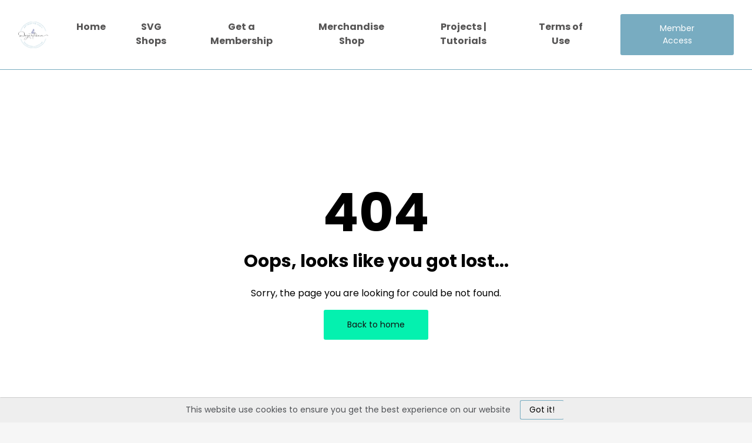

--- FILE ---
content_type: text/html; charset=utf-8
request_url: https://dezartisan.com/products/i-only-say-the-word-fuck-periodically-svg-digital-design-cut-file-for-cricut-silhouette
body_size: 48033
content:
<!DOCTYPE html>
<html lang="en"><head><title>Dezartisan&#039;s SVGs &amp; Digital Designs</title>


    <link rel="shortcut icon" type="image/png" href="https://assets.mailerlite.com/images/favicon-32x32.png">


<script async src="https://www.googletagmanager.com/gtag/js?id=G-CE195V04HC"></script>
<script>
    window.dataLayer = window.dataLayer || [];
    function gtag(){dataLayer.push(arguments);}
    gtag('js', new Date());

    gtag('config', 'G-CE195V04HC');
</script>


<meta name="keywords" content="Cricut Cut Files, Silhouette Cut Files, Cricut SVGs, Silhouette SVGs, Digital Designs, Needle Minders, Christmas Ornaments, Sarcastic SVGs">
<meta name="description" content="Elevate your crafting projects with high-quality Cricut Files and SVGs from Dezartisan. Our digital designs cater to all skill levels and current trends.">

    <meta name="robots" content="noindex, nofollow">


<meta property="og:type" content="website">
<meta property="og:url" content="https://dezartisan.com/404">


<meta name="twitter:card" content="summary_large_image">


    <meta charset="utf-8">
<meta http-equiv="X-UA-Compatible" content="IE=edge">
<meta name="viewport" content="width=device-width, initial-scale=1">
















    
    

<link rel="stylesheet" href="https://assets.mlcdn.com/ml/bootstrap/css/bootstrap-4.6.2.min.css">


<script src="https://assets.mlcdn.com/ml/jquery/jquery-3.4.1.min.js"></script>
<script src="https://cdnjs.cloudflare.com/ajax/libs/popper.js/1.14.7/umd/popper.min.js" integrity="sha384-UO2eT0CpHqdSJQ6hJty5KVphtPhzWj9WO1clHTMGa3JDZwrnQq4sF86dIHNDz0W1" crossorigin="anonymous"></script>
<script src="https://assets.mlcdn.com/ml/bootstrap/js/bootstrap-4.6.2.min.js"></script>

<script src="https://kit.fontawesome.com/0f54bd8811.js"></script>



  
  



<style type="text/css">@import url("https://assets.mlcdn.com/fonts.css?version=1741947");</style>


<script src="https://cdnjs.cloudflare.com/ajax/libs/baguettebox.js/1.11.0/baguetteBox.min.js"></script>
<link rel="stylesheet" href="https://cdnjs.cloudflare.com/ajax/libs/baguettebox.js/1.11.0/baguetteBox.min.css">

<script>
  (function($) {
    window.addEventListener('DOMContentLoaded', function() {
        $('.ml-gallery').length && baguetteBox && baguetteBox.run('.ml-gallery');
    })
  })(jQuery);
</script>

<script src="https://assets.mlcdn.com/ml/moment/moment.min.js"></script>
<script src="https://assets.mlcdn.com/ml/moment-timezone/moment-timezone-with-data.min.js"></script>

<script>
  var previousTimeZone = [];
  var updatingTimer = false;

	function timers(newDate) {
    updatingTimer = true;

		setTimeout(function(){
			$('.countdown').each(function() {
        var id = $(this).attr('id');
        var selected_zone = $(this).attr('data-zone');
        var zone = $(this).attr('data-' + selected_zone);

        if (typeof previousTimeZone[id] === 'undefined') {
          previousTimeZone[id] = zone;
        }

        // init countdown timer || || endTime changed || zone changed
        if(!$(this).data('countdown-bound') || newDate || previousTimeZone[id] !== zone) {
          previousTimeZone[id] = zone;
          $(this).data('countdown-bound', true);

          var endTime = newDate || $(this).attr('data-date');
          var endTimeUTC = getUTC(endTime, zone);

          initializeClock(id, endTimeUTC);
        }

			});
      updatingTimer = false;
		});
	}

	function getUTC(endTime, zone){
	  var moment = window.moment;
    try {
      moment = window.top && window.top.moment;
    } catch (err) { }
    var format = 'YYYY-MM-DD HH:mm:ss';
    if (moment.tz && zone) {
      var date = moment.tz(endTime, zone);
      date = date.tz ? date.tz("UTC") : date;
    } else {
      var date = moment(endTime, format);
      date = (zone && date.tz) ? date.tz(zone) : date;
    }
    return date.format(format);
  }

	$(document).ready(function () {
		timers();

        const observer = new MutationObserver((mutations) => {
            mutations.forEach((mutation) => {
                if (!updatingTimer && mutation.type === 'childList') {
                    timers();
                }
            });
        });

        observer.observe(document.body, {
            childList: true, // Monitor additions/removals of child elements
            subtree: true,   // Include all descendants of the body
        });
	});

	function getTimeRemaining(endtime) {
        endtime = endtime.replace(' ', 'T') + 'Z';
        var currentTime = new Date();
        var currentUTC = Date.parse(currentTime.toUTCString());
        if (!endtime || Number.isNaN(Date.parse(endtime))) {
            endtime = currentUTC;
        }
        var t = Date.parse(endtime) - currentUTC;
		var seconds = Math.floor((t / 1000) % 60);
		var minutes = Math.floor((t / 1000 / 60) % 60);
		var hours = Math.floor((t / (1000 * 60 * 60)) % 24);
		var days = Math.floor(t / (1000 * 60 * 60 * 24));
		return {
			'total': t,
			'days': days,
			'hours': hours,
			'minutes': minutes,
			'seconds': seconds
		};
	}

	function initializeClock (id, endtime) {
		var clock = document.getElementById(id);
		var daysSpan = clock.querySelector('.days');
		var hoursSpan = clock.querySelector('.hours');
		var minutesSpan = clock.querySelector('.minutes');
		var secondsSpan = clock.querySelector('.seconds');

		function updateClock() {
			var t = getTimeRemaining(endtime);

			daysSpan.innerHTML = t.days;
			hoursSpan.innerHTML = ('0' + t.hours).slice(-2);
			minutesSpan.innerHTML = ('0' + t.minutes).slice(-2);
			secondsSpan.innerHTML = ('0' + t.seconds).slice(-2);

			if (t.total <= 0) {
				daysSpan.innerHTML = '00';
				hoursSpan.innerHTML = '00';
				minutesSpan.innerHTML = '00';
				secondsSpan.innerHTML = '00';
			}
		}

		updateClock();

		if (window['timerinterval' + id]) {
			clearInterval(window['timerinterval' + id]);
		}

		window['timerinterval' + id] = setInterval(updateClock, 1000);
	}
</script>



  <style type="text/css">
      .ml-notification {
        text-align: center;
        margin-bottom: 0;
        border-radius: 0;
      background-color: #eeeeee;
      border-top: 1px solid #cccccc;
      padding-top: 2px;
      padding-bottom: 2px;
      z-index: 1000;
      }
      .ml-notification.box {
        position: fixed;
        bottom: 20px;
        left: 20px;
        right: auto;
        flex-direction: column;
        display: flex;
        max-width: 340px;
        border-radius: 4px;
      border: 1px solid #cccccc;
      }
      .ml-notification.box.right {
        right: 20px;
        left: auto;
      }
            @media only screen and (max-width: 480px) {
        .ml-notification.box {
          bottom: 0;
          left: 0;
          right: 0;
          max-width: 100%;
          border-radius: 0!important;
        }
      }
      .ml-notification.bottom {
        position: fixed;
        bottom: 0;
        left: 0;
        right: 0;
        top:auto;
        z-index: 1;
      }
      
      /* Text and link */
      .ml-notification .text-block {
        padding: 6px 0;
      }
      .ml-notification .text-block p {
      font-family: 'Poppins', sans-serif;
      color: #505256;
      font-size: 14px;
      line-height: 21px;
      margin-bottom: 10px;
      }
      .ml-notification .text-block p:last-child {
        margin-bottom: 0;
      }
      .ml-notification .text-block p a {
      color: #505256;
      text-decoration: underline;
      }

      /* Button */
      .ml-notification .button-block {
        padding: 2px 0;
      }
      .ml-notification .button-block .btn-one {
        width: auto;
        display: inline-block;
      font-family:'Poppins', sans-serif;
      background-color:#000000;
      font-size:14px;
      
      
      
      
      color:#ffffff;
      border-radius:3px;
      padding:5px 15px!important;
      font-weight: normal; font-style: normal; text-decoration: none;
      }
      .ml-notification .button-block .btn-one:hover, .ml-notification .button-block .btn-one:focus, .ml-notification .button-block .btn-one:active, .ml-notification .button-block .btn-one:active:hover {
      background-color:#EAECED;
      
      
      
      
      color:#ffffff;
      font-weight: normal; font-style: normal; text-decoration: none;
      }

      /* Button 2 */

      .ml-notification .button-block .btn-two {
        width: auto;
        display: inline-block;
      font-family:'Poppins', sans-serif;
      background-color:;
      font-size:14px;
      border-top:1px solid #78acc1;
      border-bottom:1px solid #78acc1;
      border-left:1px solid #78acc1;
      
      color:#000000;
      border-radius:3px;
      padding:5px 15px!important;
      font-weight: normal; font-style: normal; text-decoration: none;
      }
      .ml-notification .button-block .btn-two:hover, .ml-notification .button-block .btn-two:focus, .ml-notification .button-block .btn-two:active, .ml-notification .button-block .btn-two:active:hover {
      background-color:#000000;
      border-top:1px solid #78acc1;
      border-bottom:1px solid #78acc1;
      border-left:1px solid #78acc1;
      
      color:#78acc1;
      font-weight: normal; font-style: normal; text-decoration: none;
      }
    </style><style>
      /* BS fix for too big height */
      .flex-column .col-1, .flex-column .col-2, .flex-column .col-3, .flex-column .col-4, .flex-column .col-5, .flex-column .col-6, .flex-column .col-7, .flex-column .col-8, .flex-column .col-9, .flex-column .col-10, .flex-column .col-11, .flex-column .col-12  {
        flex-basis: auto;
      }
    </style><style>

      .skip-link {
        background: #007bff;
        height: 30px;
        left: 50%;
        padding: 8px;
        position: absolute;
        transform: translateY(-1000%);
        transition: transform 0.3s;
        color: #ffffff;
        text-decoration: none;
      }

      .skip-link:focus {
        transform: translateY(-50%);
      }

      .navbar-toggler {
        color: rgba(0, 0, 0, 0) !important;
        border-color: rgba(0, 0, 0, 0) !important;
      }

      .navbar-toggler-icon {
        background-image: none !important;
      }

      .navbar-toggler-icon {
        background-image: none;
      border-bottom: 1px solid #565555;
      height: 17px;
      position: relative;
      transition: all 300ms linear;
      width: 24px;
      }

      .navbar-toggler-icon:after,
      .navbar-toggler-icon:before {
      background-color: #565555;
      content: '';
      height: 1px;
      left: 0;
      position: absolute;
      top: 0;
      transition: all 300ms linear;
      width: 24px;
      z-index: 2;
      }

      .navbar-toggler-icon:after {
        top: 8px;
      }

      .navbar-toggler[aria-expanded="true"] .navbar-toggler-icon:after {
        transform: rotate(45deg);
      }

      .navbar-toggler[aria-expanded="true"] .navbar-toggler-icon:before {
        transform: translateY(8px) rotate(-45deg);
      }

      .navbar-toggler[aria-expanded="true"] .navbar-toggler-icon {
        border-color: transparent;
      }

      a.mobile-search {
        font-size: 18px;
        color: #565555;
        margin-top: 4px;
      }

    </style><style>

      button:focus {
        outline: none;
      }

      /*header.active {*/
      /*  background: transparent;*/
      /*}*/
      header {
      padding-top: 24px;
      padding-bottom: 24px;
      background-color: #ffffff;
      border-bottom: 1px solid  #78acc0;
      -webkit-transition : all 0.3s ease-out;
      transition : all 0.3s ease-out;
      box-shadow: none;
      position: relative;
      z-index: 1;
      }

      header .navbar {
        padding: 0;
        -webkit-transition: all 0.3s ease-out;
        transition: all 0.3s ease-out;
      }

      header .navbar .navbar-brand img {
      height: 45px;
      }

      @media (min-width: 768px) {

        header .navbar-nav .nav-item {
          padding-left: 16px;
          padding-right:  16px;
        }

        header .navbar-nav .nav-item:first-child {
          padding-left: 0;
        }

        header .navbar-nav .nav-item:last-child {
          padding-right: 0;
        }

      }

      header .navbar .nav-item a.dropdown-toggle {
          white-space: normal;
      }

      header .navbar .nav-item a.dropdown-toggle:after {
        border: solid #565555!important;
        border-width: 0 2px 2px 0!important;
        vertical-align: 0.2em;
        padding: 2px!important;
        transform: rotate(45deg);
        -webkit-transform: rotate(45deg);
        margin-left: 10px;
        transition: transform 0.3s;
        color: #565555!important;
      }

      header .navbar .nav-item a.dropdown-toggle:hover:after {
        vertical-align: 0.15em;
        transform: rotate(-135deg)!important;
        -webkit-transform: rotate(-135deg)!important;
        border-color: #78acc1!important;
      }

      header .navbar .nav-item .dropdown-menu {
        border: 1px solid rgba(241, 241, 241, 0.5);
        border: 1px solid #56555530!important;
        margin-top: 0px;
        margin-left: -3px;
        box-shadow: 0 0 10px rgba(0,0,0,0.1);
        min-width: 200px;
        background: #ffffff;
        left: 16px;
      }

      header .navbar .nav-item:first-child .dropdown-menu {
        left: 0px!important;
      }

      header .navbar .nav-item .dropdown-menu a {
        border-bottom: none!important;
        padding: .5rem 1.5rem;
        font-size: 15px!important;
      }

      header .navbar .nav-item .dropdown-menu a:hover {
        border-bottom: none;
        color: #78acc1!important;
        background: #78acc130!important;
      }

      header .navbar .nav-item a {

      font-family: 'Poppins', sans-serif;
      color: #565555!important;
      font-size: 16px!important;
      -webkit-transition : all 0.3s ease-out;
      transition : all 0.3s ease-out;
      border-bottom: 2px solid rgba(225,225,225,0);
      font-weight: bold; font-style: normal; text-decoration: none;

      }

      header .navbar .nav-item a:hover {

      color: #78acc1!important;
      -webkit-transition : all 0.3s ease-out;
      transition : all 0.3s ease-out;
      border-bottom: 2px solid #78acc1;

      }

      header .navbar .nav-item a.active-page{
        font-weight: bold !important;
      }

      header .navbar .btn-block {
        width: auto;
        display: inline-block;
      font-family:'Poppins', sans-serif;
      background-color:#78acc1;
      font-size:14px;
      border-top:0px solid #111111;
      border-bottom:0px solid #111111;
      border-left:0px solid #111111;
      border-right:0px solid #111111;
      color:#ffffff;
      border-radius:3px;
      padding:14px 40px!important;
      font-weight: normal; font-style: normal; text-decoration: none;
      }

      header .navbar .btn-block:hover,
      header .navbar .btn-block:focus,
      header .navbar .btn-block:active,
      header .navbar .btn-block:active:hover {
      background-color:#D1D3D3;
      border-top:0px solid ;
      border-bottom:0px solid ;
      border-left:0px solid ;
      border-right:0px solid ;
      color:#111111;
      font-weight: normal; font-style: normal; text-decoration: none;
      }

      @media (max-width: 767px) {


        body header {
          width: 100%;
          min-height: 1%;
          z-index: 20;
        }

        body header {
          width: 100%;
          min-height: 100%!important;
          height: 100%;
          max-height: 100vh;
          overflow-y: scroll;
          background: #ffffff;
        }

        .navbar-light .navbar-nav .nav-link {
          text-align: left;
          border-bottom: none!important;
          width:100%;
        }

        header .navbar .nav-item .dropdown-menu {
          border: none!important;
          margin-left: 0px!important;
          box-shadow: none!important;
          min-width: 100%!important;
          background: none!important;
          display: block!important;
          padding: 0;
        }

        header .navbar .nav-item a.dropdown-toggle:hover:after {
          transform: rotate(45deg)!important;
          vertical-align: 0.2em!important;
        }

        header .navbar .nav-item .dropdown-menu a {
          color: #565555!important;
        }

        header .navbar .nav-item .dropdown-menu a:hover {
          background: none!important;
        }

      }

      @media (max-width: 768px) {
        body header {
          max-height: 100vh;
          overflow-y: scroll;
          scrollbar-width: none;
          -ms-overflow-style: none;
        }
        body header::-webkit-scrollbar {
          width: 0;
          background: transparent;

        }
      }
    </style><style type="text/css">
          .image-block-18 img {
                                      max-width: 100%;
                                    }
        </style><style type="text/css">

  .container-fluid.ml-lp-17 {

    padding-bottom: 160px;
    padding-top: 160px;
    background-color: #ffffff;

  }

</style><style type="text/css">

  .ml-lp-17 .card,
  .ml-lp-17 .card.card-17 {

    background-color: #ffffff;
    background-image: none;
    background-position: center top;
    background-repeat: no-repeat;
    background-size: cover;
    border: 0px solid #000000;
    border-radius: 4px;

  }

  .ml-lp-17 .card .card-body,
  .ml-lp-17 .card.card-17 .card-body {

    padding: 1.75rem;

  }

  .ml-lp-17 .card.card-large .card-body,
  .ml-lp-17 .card.card-17.card-large .card-body {

    padding: 3rem;

  }

  .ml-lp-17 .card .card-body.with-image,
  .ml-lp-17 .card.card-17 .card-body.with-image {

    padding: 0.75rem 1.75rem 1.75rem 1.75rem;

  }

  .ml-lp-17 .card.card-large .card-body.with-image,
  .ml-lp-17 .card.card-17.card-large .card-body.with-image {

    padding: 1rem 3rem 3rem 3rem;

  }

  .ml-lp-17 .card .card-image-spacing {

    padding: 1.75rem 1.75rem 0 1.75rem;

  }

  .ml-lp-17 .card.card-large .card-image-spacing {

    padding: 3rem 3rem 0 3rem;

  }


</style><style type="text/css">
  .ml-lp-17 h1 {
    font-family: 'Poppins', sans-serif;
    color:#000000;
    font-size:70px;
    letter-spacing: 0px;
    line-height: 125%!important;
    font-weight: bold; font-style: normal; text-decoration: none;;
  }
  .ml-lp-17 h2 {
    font-family: 'Poppins', sans-serif;
    color:#000000;
    font-size:30px;
    letter-spacing: 0px;
    line-height: 125%!important;
    font-weight: bold; font-style: normal; text-decoration: none;;
  }
  .ml-lp-17 h3 {
    font-family: 'Poppins', sans-serif;
    color:#2d2d2d;
    font-size:20px;
    letter-spacing: 0px;
    line-height: 125%!important;
  }
  .ml-lp-17 blockquote {
    font-family: 'Poppins', sans-serif;
    color: #000000;
    font-size: 16px;
    margin: 0 0 15px 0;
    padding-left: 1em;
    border-left: 0.2em solid #000000;
  }
  .ml-lp-17 blockquote:before,
  .ml-lp-17 blockquote:after {
    content: '\201C';
    font-family: 'Poppins', sans-serif;
    color: #000000;
  }
  .ml-lp-17 blockquote:after {
    content: '\201D';
  }
  .ml-lp-17 p,
  .ml-lp-17 ul,
  .ml-lp-17 ol {
    font-family: 'Poppins', sans-serif;
    color: #000000;
    font-size: 16px;
    margin: 0 0 15px 0;
    line-height: 150%!important;
  }
  .ml-lp-17 p:last-child,
  .ml-lp-17 ul:last-child,
  .ml-lp-17 ol:last-child {
    margin-bottom: 0;
  }
  .ml-lp-17 p a,
  .ml-lp-17 ul a,
  .ml-lp-17 ol a {
    font-family: 'Poppins', sans-serif;
    color: #505256;
    text-decoration: underline;
  }

  @media (max-width: 768px) {
    .ml-lp-17 p,
    .ml-lp-17 ul,
    .ml-lp-17 ol {
      font-size: 16px!important;
    }
    .ml-lp-17 h1 {
      font-size: 28px!important;
    }
    .ml-lp-17 h2 {
      font-size: 24px!important;
    }
    .ml-lp-17 h3 {
      font-size: 20px!important;
    }
  }
</style><style type="text/css">
  .ml-lp-17 .button-block .btn-block {
    width: auto;
    display: inline-block;
    font-family:'Poppins', sans-serif;
    background-color:#8e44ad;
    font-size:14px;
    
    
    
    
    color:#111111;
    border-radius:3px;
    padding:15px 40px!important;
  font-weight: normal; font-style: normal; text-decoration: none;
  }
  .ml-lp-17 .button-block .btn-block:hover,
  .ml-lp-17 .button-block .btn-block:focus,
  .ml-lp-17 .button-block .btn-block:active,
  .ml-lp-17 .button-block .btn-block:active:hover {
    background-color:#111111;
    
    
    
    
    color:#ffffff;
    font-weight: normal; font-style: normal; text-decoration: none;
  }
  .ml-lp-17 .button2-block .btn-block {
    width: auto;
    display: inline-block;
    font-family:'Poppins', sans-serif;
    background-color:#04F1AF;
    font-size:14px;
    border-top:0px solid #000000;
    border-bottom:0px solid #000000;
    border-left:0px solid #000000;
    border-right:0px solid #000000;
    color:#111111;
    border-radius:3px;
    padding:15px 40px!important;
    font-weight: normal; font-style: normal; text-decoration: none;
  }
  .ml-lp-17 .button2-block .btn-block:hover,
  .ml-lp-17 .button2-block .btn-block:focus,
  .ml-lp-17 .button2-block .btn-block:active,
  .ml-lp-17 .button2-block .btn-block:active:hover {
    background-color:#111111;
    border-top:0px solid #111111;
    border-bottom:0px solid #111111;
    border-left:0px solid #111111;
    border-right:0px solid #111111;
    color:#ffffff;
    font-weight: normal; font-style: normal; text-decoration: none;
  }
  @media (max-width: 768px) {
    .ml-lp-17 .button-block .btn-block {
      width: 100%!important;
    }
  .ml-lp-17 .button2-block .btn-block {
      width: 100%!important;
    }
  }
</style><style type="text/css">
    footer {
      background-color: #78acc1;
      padding-top: 40px;
      padding-bottom: 50px;
    }

    /* Footer logo */

    .ml-lp-22 .logo-footer img {
      height: 20px;
    }

    /* Footer disclaimer */

    .ml-lp-22 .footer-description p,
    .ml-lp-22 .footer-description ul,
    .ml-lp-22 .footer-description ol {
      font-family: 'Poppins', sans-serif;
      color: #ffffff;
      font-size: 14px;
      margin: 0 0 15px 0;
    }
    .ml-lp-22 .footer-description p:last-child,
    .ml-lp-22 .footer-description ul:last-child,
    .ml-lp-22 .footer-description ol:last-child {
      margin-bottom: 0;
    }
    .ml-lp-22 .footer-description p a,
    .ml-lp-22 .footer-description ul a,
    .ml-lp-22 .footer-description ol a {
      font-family: 'Poppins', sans-serif;
      color: #D1D3D3;
      text-decoration: underline;
    }

    /* Footer navigation */

    .footer-navigation h4 {
      color: #000000;
      font-family: 'Poppins', sans-serif;
      font-size: 14px;
      font-weight: bold; font-style: normal; text-decoration: none;
    }
    .footer-navigation .nav-footer-item {
      padding-bottom: .75rem;
    }
    .footer-navigation .nav-footer-item:last-child {
      padding-bottom: 0;
    }
    .footer-navigation .nav-footer-link {
      color: #666666;
      font-family: 'Poppins', sans-serif;
      font-size: 14px;
      padding-bottom: .25rem;
      -webkit-transition : all 0.3s ease-out;
      transition : all 0.3s ease-out;
      border-bottom: 1px solid rgba(225,225,225,0);
      font-weight: normal; font-style: normal; text-decoration: none;
    }
    .footer-navigation .nav-footer-link:hover {
      color: #666666;
      -webkit-transition : all 0.3s ease-out;
      transition : all 0.3s ease-out;
      border-bottom: 1px solid #666666;
    }
  </style><style>

  body {

  background-color: #f6f6f6;
  background-image: none;
  background-size:  none;
  background-position: center none;
  background-repeat: none;

  }

  body ol ol {
    list-style-type: lower-alpha;
  }

  body ol ol ol {
    list-style-type: lower-roman;
  }

  .container.with-border {

  border-left: 0px solid #cccccc;
  border-right: 0px solid #cccccc;

  }

  /* Default */

  .default-heading-1 {
  font-family: 'Poppins', sans-serif;
  color:#2d2d2d;
  font-size:55px;
  font-weight: bold; font-style: normal; text-decoration: none;
  letter-spacing: 0px;
  }

  /* Input */

  .form-group .form-control {
  background-color: #ffffff;
  font-family: Arial, Helvetica, sans-serif;
  border-radius: 3px;
  font-size: 14px;
  color: #333333;
  border: px solid #cccccc;
  padding-top:px!important;
  padding-bottom:px!important;
  height: auto;
  }

  .form-group .form-control::placeholder { /* Chrome, Firefox, Opera, Safari 10.1+ */
  color: #666666;
  opacity: 1; /* Firefox */
  }
  .form-group .form-control:-ms-input-placeholder { /* Internet Explorer 10-11 */
  color: #666666;
  }
  .form-group .form-control::-ms-input-placeholder { /* Microsoft Edge */
  color: #666666;
  }

  /* Large gutters */

  .container.with-large-gutters,
  .container-fluid.with-large-gutters {

    padding-left: 60px;
    padding-right: 60px;

  }

  @media (max-width: 991.98px) {

    .container.with-large-gutters,
    .container-fluid.with-large-gutters {

      padding-left: 30px;
      padding-right: 30px;

    }

  }

  @media (max-width: 575.98px) {

    .container.with-large-gutters,
    .container-fluid.with-large-gutters {

      padding-left: 15px;
      padding-right: 15px;

    }

  }

  .container.container-large-gutter {

    padding-right: 15px;
    padding-left: 15px;

  }

  .container.with-large-gutters .card-body {

    padding: 2.25rem;

  }

  .container.container-large-gutter .container {
    padding-right: 30px;
    padding-left: 30px;

  }

  .container .large-gutters {
    margin-right: -30px;
    margin-left: -30px;

  }
  .container .large-gutters .col,
  .container .large-gutters [class*="col-"] {
    padding-right: 30px;
    padding-left: 30px;
  }
  .container .large-gutters .row {
    margin-right: -30px;
    margin-left: -30px;

  }

  .sections-repeaters .container {
      padding: 0;
  }

  .sections-repeaters .container-fluid {
      padding-left: 0;
      padding-right: 0;
  }

  /* End of Large gutters */

</style><style type="text/css">
  #landing-0 {
  padding-left: 0px!important;
  padding-right: 0px !important;
  }
</style><script src="https://assets.mailerlite.com/js/universal.js" type="text/javascript"></script>

<script>
    window.ml = function () {
        (window.ml.q = window.ml.q || []).push(arguments)
    }
    ml('account', 1293733);
    ml('initializePage', '144340116660290622');
    ml('enablePopups', '1')
</script>


</head>

  <body>
          
    
    

    <div class="container-fluid" id="landing-0">
    <!-- Pages -->
    

  




    <!-- Deisgn -->
    

  

  

  

  

  

    

    
      
      
      

      
      
      
      
      
    

    
      
      
      
      
      
      
    

    
      
      
      
      
      
      
    

    
    
    
    
    
    
    
  

    
      
      
      
      
      
      
    

    
      
      
      
      
    

    
      
      
    

    

      
        
        
        
        
        
        
        
        
        
        
      

      
        
        
        
        
      
    

    
      
        
        
        
        
        
        
        
        
        
      
      
        
        
        
        
      
    

    
      
      
      
      
      
      
      
    

    
      
      
      
      
    

    
      
      
      
      
    

    
      
      
      
      
    

    
      
      
      
    

    
      
      
      
      
      
      
      
      
    

    
      
      
      
      
    

  







      <!-- Notification -->
    <div id="notification" class="">

  

    

      

      

      

      

      
        
        
        
      

      
        
        
        
      

      
        
        
      

      

        
          
          
          
          
          
          
          
          
          
          
        

        
          
          
          
          
        

      

      

        
          
          
          
          
          
          
          
          
          
        

        
          
          
          
          
        

      


    

    <div class="alert ml-notification  bottom  ml-visible-only-once" role="alert">
      <div class="d-block d-md-inline-block text-block pr-md-2 pb-2 pb-md-0">
        <p>This website use cookies to ensure you get the best experience on our website</p>
      </div>
      <div class="d-block d-md-inline-block button-block">

        
        
        

        
        

        

        
        
        

        
        <button class="btn btn-two mx-1" onclick="hideParent('showCookieNotificationBar')" type="button" data-dismiss="alert" aria-label="Close">Got it!</button>

      </div>
    </div>

    



  

</div>

     <script type="text/javascript" move-to-head="">
        function hideParent(parentKey){
            localStorage.setItem(parentKey, 'false');

            checkIfSticky( function(stickyNavbar, stickyNotification) {
              stickyNavbar.style.top = 0;
            })
        }

        $(document).ready(function(){
            var showNotification = localStorage.getItem('showCookieNotificationBar');
            if (showNotification === 'false'){
                $( ".ml-visible-only-once" ).css( "display", "none" );
            }

            checkIfSticky( function(stickyNavbar, stickyNotification) {
              var notificationHeight = stickyNotification.offsetHeight;
              stickyNavbar.style.top = notificationHeight + 'px';
            })
        })

        function checkIfSticky (callback) {
            var stickyNavbar = document.querySelector('header.sticky-top');
            var stickyNotification = document.querySelector('#notification.sticky-top');
            if (stickyNavbar && stickyNotification) {
              callback(stickyNavbar, stickyNotification);
            }
        }
    </script>


    <!-- Header -->
    

  
  <header class="sticky-top justify-content-center">

    <!-- Skip to content link-->
    <a class="skip-link" href="#main">Skip to content</a>
    <!-- End of skip to content link-->

    

    

    

    

    

      
      

      

      

      

      

      

      
        
        

        

        
        

        
        
        
      

      
        
      

      
        
        
        
        
        
      

      
        
          
          
          
          
          
          
          
          
          
        
        
          
          
          
          
        
      

      
        

          
          
          
          
          
          
        
        
          
          
          
        
      

      
        
        
        
      

      
            
      

      
                  
                  
              

      
                  
                  
                  
                  
              

      
                    
                    
                    
                

      
                
                
              

    

    <div class="container-fluid  ml-lp-2">
      <div class="row justify-content-center">
        <div class=" col-12">

          <nav class="navbar navbar-light navbar-expand-md mr-auto ml-auto
            pl-lg-3 pr-lg-3
            
            ">

            <a class="navbar-brand mr-5" href="/">
              <img alt="" src="https://storage.mlcdn.com/account_image/1293733/reS6KpOgXWdEoeBXWtkEgae24BUmqpSV8BXeuPfW.png" style="display: block;" border="0">
            </a>

            

            <div class="d-flex">
                
                <button class="navbar-toggler" type="button" data-toggle="collapse" data-target="#pageNavbar" aria-controls="pageNavbar" aria-expanded="false" aria-label="Toggle navigation">
                  <span class="navbar-toggler-icon"></span>
                </button>
            </div>

            <div class="collapse navbar-collapse justify-content-start" id="pageNavbar">

            <ul class="navbar-nav mt-3 mt-md-0 text-center">
                <li class="nav-item ">
                  <a role="button" href="/" class="nav-link px-0 " target="_self">Home</a>

                  
                </li><li class="nav-item ">
                  <a role="button" href="/svgshops" class="nav-link px-0 " target="_self">SVG Shops</a>

                  
                </li><li class="nav-item ">
                  <a role="button" href="/membership" class="nav-link px-0 " target="_self">Get a Membership</a>

                  
                </li><li class="nav-item ">
                  <a role="button" href="/merchandise-shop" class="nav-link px-0 " target="_self">Merchandise Shop</a>

                  
                </li><li class="nav-item ">
                  <a role="button" href="/projects-tutorials" class="nav-link px-0 " target="_self">Projects | Tutorials</a>

                  
                </li><li class="nav-item ">
                  <a role="button" href="/terms-of-use" class="nav-link px-0 " target="_self">Terms of Use</a>

                  
                </li>
                
            </ul>

             <a role="button" class="btn btn-block nav-button d-block d-md-none mt-3" href="https://drive.google.com/drive/folders/1t5Gmb_tR4vhgBCGLc7fYlj_1ghTqz7v6?usp=sharing" target="_blank">Member Access
             </a>

           </div>

            <a role="button" class="btn btn-block d-none d-md-block ml-5" href="https://drive.google.com/drive/folders/1t5Gmb_tR4vhgBCGLc7fYlj_1ghTqz7v6?usp=sharing" target="_blank">Member Access</a>

            
          </nav>
        </div>
      </div>
    </div>

    

    

    

    

    

    

    
  </header>




<script>
      function toggleDropdown (e) {
      var _d = $(e.target).closest('.dropdown-auto'),
        _m = $('.dropdown-menu', _d);
      setTimeout(function () {
        var shouldOpen = e.type !== 'click' && e.type === 'mouseover';
        _m.toggleClass('show', shouldOpen);
        _d.toggleClass('show', shouldOpen);
        $('[data-toggle="dropdown"]', _d).attr('aria-expanded', shouldOpen);
      }, e.type === 'mouseleave' ? 100 : 0);
    }
    $('body')
      .on('mouseenter mouseleave','.dropdown-auto',toggleDropdown)
      .on('click', '.dropdown-auto .dropdown-menu a', toggleDropdown);

    </script>


<script>
  $(window).on("scroll", function () {
    if ($(window).scrollTop() > 100) {
      $("header").addClass("active");
    } else {
      $("header").removeClass("active");
    }
  });

  $('.nav-link, .nav-button').on('click', function () {
    $('.navbar-collapse').collapse('hide');
  });

  window.onload = function () {
    var currentPath = window.location.pathname;
    var navButtons = document.querySelectorAll('.nav-link,.ml-nav-link');

    navButtons.forEach(function (button) {
      var href = button.getAttribute('href');
      if(currentPath === href){
        button.className += ' active-page';
        return;
      }
    })
  }
</script>




    <!-- Items -->
    
<main id="main"></main>

    <div class="container-fluid ml-lp-17 " data-aos="">
  <div class="container">

    
      
      

  
  
  

  
  

  

  

  
    
    
    
    
    
    
  

  
    
    
  











      

  

  

  

  
    
    
    
    
    
    
  






      
  
    
    
    
    
    
    
  



  
    
    
    
    
    
    
  



  
    
    
    
    
    
    
  



  
    
    
    
    
  
  
    
    
  





      
  

    
      
      
      
      
      
      
      
      
      
      
    

    
      
      
      
      
    

  
  

    
      
      
      
      
      
      
      
      
      
    

    
      
      
      
      
    

  



      
      

      <div class="row justify-content-center">
        <div class="col col-sm-12">
          <div class="card  ">
            <div class="card-body">
              <!-- Media -->

<!-- /Media -->

<!-- Text -->
<div class="row mb-3">
  <div class="col">
    
      
      
      

      <h1 style="text-align: center;font-size: 90px;"><strong>404</strong></h1>
<h2 class="mb-4" style="text-align: center;"><strong>Oops, looks like you got lost...</strong></h2>
<p style="text-align: center;">Sorry, the page you are looking for could be not found.</p>
    
  </div>
</div>
<!-- /Text -->

<!-- Button -->
<div class="row">
  <div class="col">
    
            <div class="buttons btn-group d-flex flex-row justify-content-center">

        
        <div class="button2-block">
          
          <a class="btn btn-block" href="/" target="_self">Back to home</a>
        </div>

      </div>
    
  </div>
</div>
<!-- /Button -->






            </div>
          </div>
        </div>
      </div>

    

  </div>
</div>

  






    <!-- Footer -->
    

  
  

  
  
  

  

    

    
    

    

    
      
      
    

    
      
      
      
    
    
      
      
      
    

    
      
    
    
      
      
      
    

    
      
      
      
      
    
    
      

        
        
        
        
      
      
        
        
        
      
    

  

  <footer class="ml-lp-22 pl-3 pr-3">

    <div class="container-fluid  ml-lp-22">

      <div class="row justify-content-center">
        <div class=" col-12">
          <!-- Logo -->
          
          <!-- /Logo -->
          <!-- Disclaimer -->
          <div class="row">
            <div class="col d-flex flex-column flex-md-row">
              <div class="order-2 order-md-1">
                <div class="footer-description d-flex flex-column align-items-center align-items-md-start">
                  <p>Dezartisan - Art From The Heart</p>
<p>Vermilion, Ohio 44089</p>
<p>hello@dezartisan.com<br></p>
<p><span><a href="https://www.dezartisan.com/terms-of-use" target="_blank">License | Terms of Use</a></span></p>
<p><span><a href="http://www.dezartisan.com/dezartisans-policy" target="_blank">Dezartisan's Policies</a></span><br></p>
<p><span><a href="https://www.dezartisan.com/privacy-policy" target="_blank">Privacy Policy</a></span></p>
<p><span><a href="http://www.dezartisan.com/refund-policy" target="_blank">Refund Policy</a></span></p>
<p><span><a href="http://www.dezartisan.com/cookie-policy" target="_blank">Cookie Policies</a></span></p>
<p><br></p>
                </div>
              </div>

              <div class="mb-3 mb-md-0 order-1 order-md-3 ml-md-auto">
                <ul class="list-inline mb-0 text-center">
                  <li class="list-inline-item">
                    <a href="mailto:hello@dezartisan.com" target="_blank">
                      <img width="24" alt="email" src="https://assets.mlcdn.com/ml/images/icons/default/rounded_corners/white/email.png" style="display: block;" border="0">
                    </a>
                  </li><li class="list-inline-item">
                    <a href="#https://www.facebook.com/Dezartisan" target="_blank">
                      <img width="24" alt="facebook" src="https://assets.mlcdn.com/ml/images/icons/default/rounded_corners/white/facebook.png" style="display: block;" border="0">
                    </a>
                  </li><li class="list-inline-item">
                    <a href="https://www.youtube.com/@Dezartisan" target="_blank">
                      <img width="24" alt="youtube" src="https://assets.mlcdn.com/ml/images/icons/default/rounded_corners/white/youtube.png" style="display: block;" border="0">
                    </a>
                  </li><li class="list-inline-item">
                    <a href="https://dezartisan.blogspot.com/" target="_blank">
                      <img width="24" alt="rss" src="https://assets.mlcdn.com/ml/images/icons/default/rounded_corners/white/rss.png" style="display: block;" border="0">
                    </a>
                  </li><li class="list-inline-item">
                    <a href="https://www.pinterest.com/ArtFromTheHeartOH/" target="_blank">
                      <img width="24" alt="pinterest" src="https://assets.mlcdn.com/ml/images/icons/default/rounded_corners/white/pinterest.png" style="display: block;" border="0">
                    </a>
                  </li><li class="list-inline-item">
                    <a href="https://www.tiktok.com/@artfromtheheartoh" target="_blank">
                      <img width="24" alt="tiktok" src="https://assets.mlcdn.com/ml/images/icons/default/rounded_corners/white/tiktok.png" style="display: block;" border="0">
                    </a>
                  </li>
                </ul>
              </div>
            </div>
          </div>
          <!-- /Disclaimer -->
        </div>
      </div>

    </div>

    

    

  </footer>

  

      <script>
 

  var $ = window.ml_jQuery || window.jQuery;

 document.onkeydown = function(evt) {
   evt = evt || window.event;
   var isEscape = false;
   if ('key' in evt) {
     isEscape = evt.key == 'Escape';
   } else {
     isEscape = evt.keyCode == 27;
   }

   if (isEscape) {
     close();
   }
 };

 function close() {
        window.parent.postMessage('ml-accounts---webforms-21929219--hide', '*');
 };

 (function ($, window) {
   function sendHeightToParent(selector, sendSize) {
     var formHeight = $(selector).outerHeight();

     window.parent.postMessage('ml-accounts---webforms-21929219--setHeight-' + formHeight + 'px', '*');

     if (sendSize) {

       var formWidth = $(selector).outerWidth();
       window.parent.postMessage('ml-accounts---webforms-21929219--setSize-' + formHeight + 'px' + '-' + formWidth + 'px', '*');
     }
   }

   var resizeTimer;
   var formTypes = [
     '.mailerlite-trigger-sendHeightToParent',

     // old classes that triggers sendHeight too
     '.mailerlite-popup',
     '.mailerlite-slidebox',
     '.mailerlite-form-bar',
     '.mailerlite-fullscreen'
   ];

   function resizeFunction(formType, sendSize) {
     sendHeightToParent(formType, sendSize);
   }

   formTypes.forEach(function (formType) {
     if (window.sendHeightToParentTriggered) {
       return;
     }

     if ($(formType).length) {
       setTimeout(resizeFunction(formType), 200);

       $(window).resize(function() {
         clearTimeout(resizeTimer);
         resizeTimer = setTimeout(resizeFunction(formType, true), 50);
       });

       // if height is already triggered - do not trigger again
       window.sendHeightToParentTriggered = true;
     }
   })
 })($, window);

 
    
</script>

      

    
            <script>
      ml('webpages', '21929219', '', 'visitor', 'track');
    </script>
          
      <script>
        function debounce(func, wait, immediate) {
          var timeout;
          return function () {
            var context = this, args = arguments;
            var later = function () {
              timeout = null;
              if (!immediate) func.apply(context, args);
            };
            var callNow = immediate && !timeout;
            clearTimeout(timeout);
            timeout = setTimeout(later, wait);

            if (callNow) func.apply(context, args);
          };
        }

        var heatmap_submit_url = 'https://connect.mailerlite.com/api/pages/144340116660290622/clicks?signature=733d4dfe2011ef12391875fb1987e3483881c2857f4d2578784c08cac46f2d21';

        // continue only if heatmap_submit_url is valid
        if (/^https?:\/\/.*$/i.test(heatmap_submit_url)) {
          var heatmap_clicks = [];

          var addData = function (targetTagName, targetIndex, x, y) {
            var width = $(window).width();

            var clickObject = {
              targetTagName: targetTagName,
              targetIndex: targetIndex,
              x: x,
              y: y,
              value: 1,
              screenWidth: width,
              webformId: '21929219',
              webformCode: '',
              blog_post_id: '',
              blog_category_id: ''
            };

            heatmap_clicks.push(clickObject);

            window.debounce_function = window.debounce_function || debounce(function () {
              sendHeatmapData();
            }, 3000);

            window.debounce_function();
          };

          var sendHeatmapData = function () {
            var xhr = new XMLHttpRequest();
            xhr.open('POST', heatmap_submit_url, true);
            xhr.send(JSON.stringify(heatmap_clicks));

            heatmap_clicks = [];
          };

          $(document).on("click tap", function (event) {
            var target = event.target;

            // if click is made on carousel, send only clicks from 1st slide
            var clickedInsideCarousel = target.closest(".ml-carousel-item");
            var firstSlide = false;
            if (clickedInsideCarousel) {
              var elementClasses = clickedInsideCarousel.classList;

              for (var i = 0; i < elementClasses.length; i++) {
                if ( elementClasses[i] === 'ml-carousel-item-0') {
                  firstSlide = true;
                  break;
                }
              }
            }
            if (clickedInsideCarousel && !firstSlide) {
              return;
            }

            var targetTagName = target.tagName;
            var targetIndex;
            var elements = document.getElementsByTagName(targetTagName);
            var x, y;

            Array.prototype.forEach.call(elements, function (element, key) {
              if (element === target) {
                targetIndex = key;
              }
            });

            if ((event.offsetX > target.offsetWidth || event.offsetY > target.offsetHeight) && target.offsetParent) {
              // because some tags like <strong>, <span> are picking up offsetX from parent element
              target = target.offsetParent;
            }

            x = event.offsetX / target.offsetWidth * 100;
            y = event.offsetY / target.offsetHeight * 100;

            addData(targetTagName, targetIndex, x, y);
          });

          function getElementDisplayType(element) {
            if (!element) {
              return false;
            }

            var cStyle = element.currentStyle || window.getComputedStyle(element, "");
            return cStyle.display;
          }

          window.onbeforeunload = function () {
            if (heatmap_clicks.length) {
              sendHeatmapData();
            }
          }
        }
      </script>
    
  

  
  <script>
      (function(window) {
  window.addEventListener("message", receiveMessage, false);

  function receiveMessage(event) {
      if (event && event.data && typeof event.data === 'string') {
        var message_parts = event.data.split('-');
        if (message_parts.length > 1) {
            if (message_parts[0] == 'mlWebformSubmitSuccess') {
                var id = message_parts[1];
                var cookieName = 'mailerlite:webform:submited:' + id
                var cookieValue = (new Date()).getTime();
                document.cookie = cookieName + "=" + cookieValue + "; path=/; expires=Fri, 31 Dec 9999 23:59:59 GMT";
            } else if (message_parts[0] == 'mlWebformRedirect') {
                var target = message_parts[message_parts.length - 1];
                var targets = ['_blank', '_self', '_parent', '_top'];
                var redirect = message_parts.slice(1, message_parts.length - 1).join('-');
                if (targets.indexOf(target) < 0) {
                    redirect = message_parts.slice(1).join('-');
                    target = '_blank';
                }

                var redirectUrl = new URL(decodeURIComponent(redirect));
                if (redirectUrl && redirectUrl.protocol != 'javascript:') {

                    window.open(decodeURIComponent(redirect), target);
                }
            }
        }
      }
  }
})(window);
  </script>

  



</div>


    </div>

    

      <script src="https://groot.mailerlite.com/js/w/webforms.min.js?v176e10baa5e7ed80d35ae235be3d5024" type="text/javascript"></script>

    
    

  
  </body>

</html>
